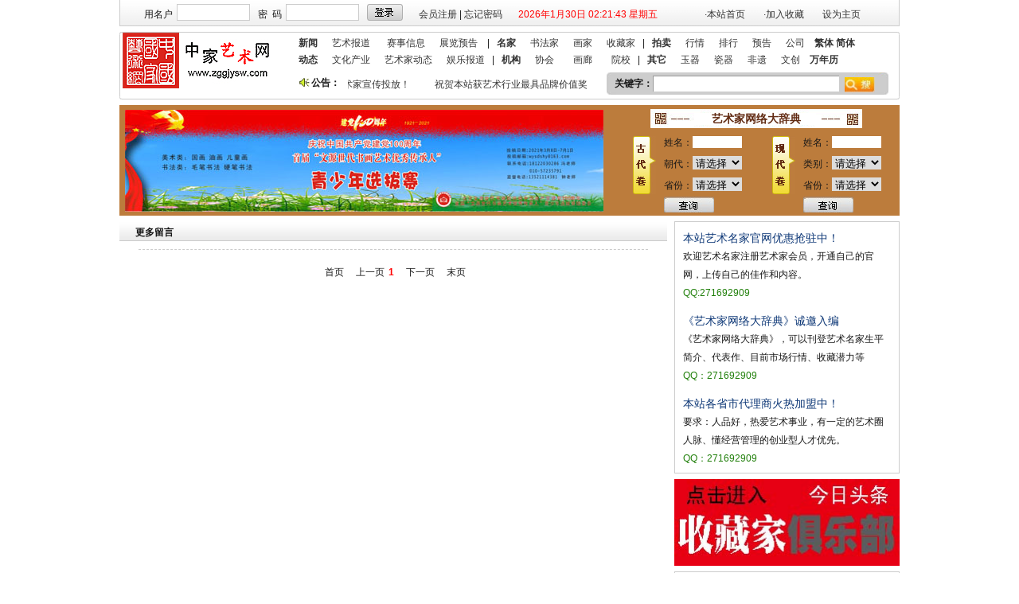

--- FILE ---
content_type: text/html; charset=utf-8
request_url: http://zggjysw.com/GengDuoLY.aspx?id=75606
body_size: 47053
content:


<!DOCTYPE html PUBLIC "-//W3C//DTD XHTML 1.0 Transitional//EN" "http://www.w3.org/TR/xhtml1/DTD/xhtml1-transitional.dtd">

<html xmlns="http://www.w3.org/1999/xhtml">
<head><title>
	更多留言--本站
</title><meta id="Meta1" name="keywords" content="本站,中国艺术门户,全国最大艺术门户,艺术网,留言" /><link href="CSS/basic.css" rel="stylesheet" type="text/css" /><link href="CSS/thirdbasic.css" rel="stylesheet" type="text/css" /><link href="CSS/thirdciqi.css" rel="stylesheet" type="text/css" /></head>
<body>
     <form method="post" action="./GengDuoLY.aspx?id=75606" id="form1">
<div class="aspNetHidden">
<input type="hidden" name="__EVENTTARGET" id="__EVENTTARGET" value="" />
<input type="hidden" name="__EVENTARGUMENT" id="__EVENTARGUMENT" value="" />
<input type="hidden" name="__VIEWSTATE" id="__VIEWSTATE" value="/[base64]/lrrblrqPkvKDmipXmlL7vvIE8L2Rpdj48L3RkPjx0ZCB3aWR0aD0nMzAwJz48ZGl2IGFsaWduPSdjZW50ZXInPjxhIGhyZWY9J2dneGlhbmd4aS5hc3B4P2lkPTEzJz7npZ3otLrmnKznq5nojrfoibrmnK/[base64]/[base64]/[base64]/mlodkGAEFHl9fQ29udHJvbHNSZXF1aXJlUG9zdEJhY2tLZXlfXxYEBQ9sb2dpbjEkYnRuTG9naW4FDWxvZ2luMSRidG5Tb3UFFFNjb3V0QXJ0aXN0MSRidG5pbWcxBRNTY291dEFydGlzdDEkQnRuaW1nC61NsBhwDvXa/vxno9lG5fYO4Zh13orOTq/AlKNGsF4=" />
</div>

<script type="text/javascript">
//<![CDATA[
var theForm = document.forms['form1'];
if (!theForm) {
    theForm = document.form1;
}
function __doPostBack(eventTarget, eventArgument) {
    if (!theForm.onsubmit || (theForm.onsubmit() != false)) {
        theForm.__EVENTTARGET.value = eventTarget;
        theForm.__EVENTARGUMENT.value = eventArgument;
        theForm.submit();
    }
}
//]]>
</script>


<div class="aspNetHidden">

	<input type="hidden" name="__VIEWSTATEGENERATOR" id="__VIEWSTATEGENERATOR" value="0613A2DF" />
	<input type="hidden" name="__EVENTVALIDATION" id="__EVENTVALIDATION" value="/wEdAG6jx3WH3l9I5XG/oh4ntzfSv0zfxvzQ+J0aUEHWdAXqYHeIpqPR8Ydx2+WZ2H/1S9QlM+6pGIq22Oi5mNu6u6eCxfhz8rmx9lo4xyTHiE9XRWkxRmbKdEktipyBnXtrEcTeQAidPE8KP3t49M0yIbc6/+YAkx6Dry/Nz5JRSZbp3fgaUHOB5FWLmMZg6L6gHytNwcnnqOz67THyYa4XZbcrlBfj2Lcts/0TRH0NDaDhTJB+Qicfo22gHXehH0lWBwzVinuzDUaHnKAhjQ3xNqBVdS321gfW6OmWcNUfS3y1fkT+fiI3U9U5F+9IUgAh+hyQpIE5zEdBVpopkJempW9EvcOeKsOG8E+5p+T2K98byNgQTL/Ex7WY7p8/d7asZXD6ynPkJEETQGjA790Di8ro5p2d2hUfEMcGkHosmLajkCup+6JJSAD6dO/SBGI8aMcPyoeFmwrn5rQDJ1M0p68okI5zCaaUbOwWkJBe9URf5LnyrgafPNZQDWLWC3VGhtoXhPLjLPL1nNqE6F52glOXI/3enotUO4XGLJmdzD8/hLhDZowIWn4coFWOYhQQxGavCB/U+Qxvo7JX5Ar7JyZB+pkYeaB4ceYakUUtHfR5aAS07CesLKWlVPb4qiQpvka/SfL3/ms2kWwhl3+F+pd+BVVcZKsz8C/Josz7ylSQPjghC00xDUoHIVwsPGJUazJ1XUK93OEGk2R3YhDyXHlbG9fmZ2e7j8hpac/jisDFGEF4HJ5Q8Arxwklynif8nr/x96b+MQC9IyrO+2kJVZDSuLwpJXExlE3LjG+0tYFtGFjHH3colRKd7eVB0bkhV0L5D15It0VG4VZccWbCaGgYjVjebrWbuYN8ZF8Y5sgNBpahzcM/AzdrSd3QNfUqiav6ULS4nT0zZmGwUBDaYHzB4VL8Z1Ivdln+Cvf3MPHyNGorI07qloqHCi5ea8K1CKt1sJnhVKYma/bxiOBD18eZ/RFoCTWjZlrxEooslAfyE7jKXeh5fjRM0XvROI0TKw/wcoAWI4AskxZc7W2asH41h4HOZEswd754ApgcIbROJHhBaf8YeSWyVkWXui07dKuHCB8v+pTMz75Jx3ndnAmsyA2OQJlhEfXsCuoiJCZEMStxHblQK5QJb+tNEzAj21UCBnM/fFUotGm0kVWPTsj1lttSNhbBH7B+julTmpDTpcjGVY6M8pS1CPnOYaChr50aXBoUur74SuKiUdcCyI6WqdVfpJj8OgjIU5VuDUsJvG4H1MDbw2Im4IBqqDAh548gTh9XLwNSq93xtRzn5mqyX10KT8QL8oG+a2I4k26EKPvHqWfIv69KEBs3YS7zkr28XVScYbZ3Bxf/rdj0QV2tii5xu2A92JONq5sOYiK7+Q+lpN7azDLT3ljuOY8/3LYB6i/cca4N1CLB83wtD5kI5YX2OLViJrw3DDiS86jGU8GvvyzksIOiDa1vEEE3Ayr4jQL19vFPfAxcH/Yp7qChtubehQiwuhXuepLGhgy+62wsPKZ14FnsIhEVp8NoCKRYlb3vdbSMuZmDJvErEVF3BXb1plUkGuCgRlqa/rGlEsdbeqG4uesDEE69fLAog//1QN0va6QoRwzaS26euzY3WnerxjZbYdPKOudAhkLC4M4q+4FDTTgJXKvne/QAm9oaC8xUtaE2pja4bra5EGLDk1jZcRdiGKugGpjPHQMRde6NBXgFiGObYdAzF/dsKC2Fqf5cYBkTAJzp6FnCBgO+zpEYAS/25O8SChR8/Sk2iCkIzW8S3ADTv3oWthIL3qrHvt3D0TS68Dwva8r1ysTpRnGRHngcuRuGlszKBsVF1mqJAat1pQfWFXeR509kFoCICy2SsXxNW1saI5TLFZQLilgI631Lnwgdmf2e5tHD5pawv/TUNS9KtWoRVFjbfQJFzkfE93Xy62belba0VPw5t6yEAXWygPDh38nDwUfCJjCNizlgV+QppZ59DbFAkXSlInCl5rTKqnrBN1aQg5BJ6dQ7Pg+Yc945WjS4Lf5sNN6ih/bPMQigmW7PS8i8KH/[base64]" />
</div>
    <!--login-->
    
 

<script language="JavaScript" type="text/javascript">
<!-- Hide
function killErrors() {
return true;
}
window.onerror = killErrors;
// -->
</script>
<script language="javascript">
            function showtime()
            {
            var today,hour,second,minute,year,month,date;
            var strDate ;
            today=new Date();
            var n_day = today.getDay();
            switch (n_day)
            {
                case 0:{
                  strDate = "星期日"
                }break;
                case 1:{
                  strDate = "星期一"
                }break;
                case 2:{
                  strDate ="星期二"
                }break;
                case 3:{
                  strDate = "星期三"
                }break;
                case 4:{
                  strDate = "星期四"
                }break;
                case 5:{
                  strDate = "星期五"
                }break;
                case 6:{
                  strDate = "星期六"
                }break;
                case 7:{
                  strDate = "星期日"
                }break;
            }
            year = today.getYear();
            if(year<1900) 
                  year = year+1900;
            month = today.getMonth()+1;
            date = today.getDate();
            hour = today.getHours() < 10 ? "0" + today.getHours() : today.getHours();
            minute =today.getMinutes() < 10 ? "0" + today.getMinutes() : today.getMinutes();
            second = today.getSeconds() < 10 ? "0" + today.getSeconds() : today.getSeconds();
            if (document.getElementById('time') != null)
            document.getElementById('time').innerHTML = year + "年" + month + "月" + date + "日" + " " + " " + hour + ":" + minute + ":" + second + " " + strDate; //显示时间
            if (document.getElementById('time1')!=null)
            document.getElementById('time1').innerHTML = year + "年" + month + "月" + date + "日" + " " +" " + hour + ":" + minute + ":" + second + " " + strDate; //显示时间
            setTimeout("showtime();", 1000); //设定函数自动执行时间为 1000 ms(1 s)
            }
            </script>
<script type="text/javascript">   
<!--   
function fAddFavorite(sTitle, sURL){    
if(document.all)   
    window.external.AddFavorite(sURL, sTitle);    
else  
    window.sidebar.addPanel(sTitle, sURL, "");   
}   
//-->   
</script> 
<script type="text/javascript">

function setHomepage()
{
if (document.all)
    {
       document.body.style.behavior='url(#default#homepage)';
       document.body.setHomePage('http://www.zggjysw.com');
    }
    else if (window.sidebar)
    {
    if(window.netscape)
    {
         try
         { 
            netscape.security.PrivilegeManager.enablePrivilege("UniversalXPConnect"); 
         } 
         catch (e) 
         { 
            alert("this action was aviod by your browser，if you want to enable，please enter about:config in your address line,and change the value of signed.applets.codebase_principal_support to true"); 
         }
    } 
    var prefs = Components.classes['@mozilla.org/preferences-service;1'].getService(Components.interfaces.nsIPrefBranch);
    prefs.setCharPref('browser.startup.homepage','http://www.zggjysw.com');
}
}
</script>

<!--login-->
<div class="login" >
<div id="login1_log" style="float:left;display:block;text-align:left;">
    <span class="user">用名户</span><input name="login1$txtLoginName" type="text" id="login1_txtLoginName" class="txt01" />
    <span class="user">密&nbsp;&nbsp;码</span><input name="login1$txtLoginPass" type="password" id="login1_txtLoginPass" class="txt01" />
    <input type="image" name="login1$btnLogin" id="login1_btnLogin" class="login_btn" src="images/art_002.gif" onclick="return check();" />
    <span class="zhuce"><a href="register.aspx">会员注册</a>&nbsp;|&nbsp;<a href="findpass.aspx">忘记密码</a></span>
    <div style=" width:480px; float:right;">
            <span id="time" style="float:left; color:Red; padding:5px 0px 0px 20px;"></span>
            <script language="javascript"> showtime();</script>
    <span class="homepage"  style="float:right;"><a href="index.aspx">&middot;本站首页</a>
     <a href="#" onClick="fAddFavorite('中国国家艺术网--艺术类权威门户','http://www.zggjysw.com')" title="将中国国家艺术网添加到您的IE收藏夹">&middot;加入收藏</a>
     <a href="#" onclick="return setHomepage();" >设为主页</a></span>
     </div>
</div>
<div id="login1_chenggong" style="display:none;">
    <span class="user"><span id="login1_lblName">Label</span> 欢迎您！</span>
    <span class="user">&nbsp;&nbsp;</span>
    <span class="zhuce"><a href="user/uzx.aspx">用户中心</a>&nbsp;|&nbsp;<a id="login1_lbLoginOut" href="javascript:__doPostBack(&#39;login1$lbLoginOut&#39;,&#39;&#39;)">安全退出</a></span>
        
    <div style=" width:480px; float:right;">
            <span id="time1" style="float:left; color:Red; padding:5px 0px 0px 20px;"></span>
            <script language="javascript"> showtime();</script>
    <span class="homepage"  style="float:right;"><a href="index.aspx">&middot;本站首页</a>
     <a href="#" onClick="fAddFavorite('中国国家艺术网--艺术类权威门户','http://www.zggjysw.com')" title="将中国国家艺术网添加到您的IE收藏夹">&middot;加入收藏</a>
     <a href="#" onclick="return setHomepage();" >设为主页</a></span>
     </div>
</div>
</div>

<!--mainNav-->
<div class="mainNav"  >
    <div class="mainNav_left">
    </div>
    <div class="mainNav_box">
        <div class="logo">
            <a href="index.aspx">
                <img src="images/logo.gif" /></a></div>
        <ul class="nav_ul">
            <li><span><a href="News.aspx"><b>新闻</b></a><a href="NartCover.aspx">艺术报道</a>&nbsp;<a href="NConCover.aspx">赛事信息</a><a
                href="NExhCover.aspx">展览预告</a>&nbsp;</span>|<span><a href="AFamArtist.aspx"><b>名家</b></a><a href="APenCover.aspx">书法家</a><a
                    href="APaiCover.aspx">画家</a><a href="AColCover.aspx">收藏家</a></span>|<span><a href="paimai.aspx"><b>拍卖</b></a><a
                        href="hangqing.aspx">行情</a><a href="paihang.aspx">排行</a><a href="yugao.aspx">预告</a><a
                            href="gongsi.aspx">公司</a></span>
                            
                             <a onclick="javascript:s2t();" id="login1_LinkButton3" href="javascript:__doPostBack(&#39;login1$LinkButton3&#39;,&#39;&#39;)"><b>繁体</b></a>
                            <a onclick="javascript:t2s();" id="login1_LinkButton2" href="javascript:__doPostBack(&#39;login1$LinkButton2&#39;,&#39;&#39;)"><b>简体</b></a>
                            
                            
                           
                            </li>
            <li><span><a href="DNews.aspx"><b>动态</b></a><a href="DNagoCover.aspx">文化产业</a><a href="DArtCover.aspx">艺术家动态</a><a href="DArtSubject.aspx">娱乐报道</a></span>|<span><a
                href="jigou.aspx"><b>机构</b></a><a href="hualang.aspx?type=协会">协会</a>&nbsp;&nbsp;<a href="hualang.aspx?type=画廊">画廊</a>&nbsp;&nbsp;<a
                    href="hualang.aspx?type=院校">院校</a></span>|<span><a href="yotherweb.aspx"><b>其它</b></a><a href="yotheryqweb.aspx">玉器</a><a href="yothercqweb.aspx">瓷器</a><a href="yothermjweb.aspx">非遗</a><a href="yothersbweb.aspx">文创</a></span>
                    <a href="http://www.hao123.com/rili" target ="_blank"><b>万年历</b></a></li>
        </ul>
        <h3>
            <b style="float:left;">公告：</b>
            <div id="login1_mar" style="width:300px; vertical-align:middle; line-height:22px; float:left; margin-left:10px;"><div id=demo style='overflow:hidden; width: 300px; color: #ffffff'><table cellSpacing=0 cellPadding=0 align=left border=0 cellspace='0'><tr><td id=demo1 vAlign=top><table width='600' height='25'  border='0' cellpadding='0' cellspacing='0'><tr><td width='300'><div align='center'><a href='ggxiangxi.aspx?id=15'>本站欢迎艺术家宣传投放！</div></td><td width='300'><div align='center'><a href='ggxiangxi.aspx?id=13'>祝贺本站获艺术行业最具品牌价值奖</div></td><td width='300'><div align='center'><a href='ggxiangxi.aspx?id=1'>祝贺本站入选 2018艺术行业百强</div></td></tr></table></td><td id=demo2 vAlign=top></td></tr></table></div></div></h3>

        <div class="search_bar">
            <span class="keyword">关键字：</span><input name="login1$txtkey" type="text" id="login1_txtkey" class="search_txt" />
               <input type="image" name="login1$btnSou" id="login1_btnSou" class="search_btn" src="images/sou.jpg" onclick="return check1();" /></div>
    </div>
</div>
<script language="JavaScript"> 
var speed3=50
document.getElementById("demo2").innerHTML=document.getElementById("demo1").innerHTML 
function Marquee(){ 
if(document.getElementById("demo2").offsetWidth-document.getElementById("demo").scrollLeft<=0)
document.getElementById("demo").scrollLeft-=document.getElementById("demo1").offsetWidth 
else{ 
     document.getElementById("demo").scrollLeft++ 
    } 
} 
var MyMar=setInterval(Marquee,speed3) 
document.getElementById("demo").onmouseover=function() {clearInterval(MyMar)}
document.getElementById("demo").onmouseout=function() {MyMar=setInterval(Marquee,speed3)}


window.onload = function (){

var s="万与丑专业丛东丝丢两严丧个丬丰临为丽举么义乌乐乔习乡书买乱争于亏云亘亚产亩亲亵亸亿仅从仑仓仪们价众优伙会伛伞伟传伤伥伦伧伪伫体余佣佥侠侣侥侦侧侨侩侪侬俣俦俨俩俪俭债倾偬偻偾偿傥傧储傩儿兑兖党兰关兴兹养兽冁内冈册写军农冢冯冲决况冻净凄凉凌减凑凛几凤凫凭凯击凼凿刍划刘则刚创删别刬刭刽刿剀剂剐剑剥剧劝办务劢动励劲劳势勋勐勚匀匦匮区医华协单卖卢卤卧卫却卺厂厅历厉压厌厍厕厢厣厦厨厩厮县参叆叇双发变叙叠叶号叹叽吁后吓吕吗吣吨听启吴呒呓呕呖呗员呙呛呜咏咔咙咛咝咤咴咸哌响哑哒哓哔哕哗哙哜哝哟唛唝唠唡唢唣唤唿啧啬啭啮啰啴啸喷喽喾嗫呵嗳嘘嘤嘱噜噼嚣嚯团园囱围囵国图圆圣圹场坂坏块坚坛坜坝坞坟坠垄垅垆垒垦垧垩垫垭垯垱垲垴埘埙埚埝埯堑堕塆墙壮声壳壶壸处备复够头夸夹夺奁奂奋奖奥妆妇妈妩妪妫姗姜娄娅娆娇娈娱娲娴婳婴婵婶媪嫒嫔嫱嬷孙学孪宁宝实宠审宪宫宽宾寝对寻导寿将尔尘尧尴尸尽层屃屉届属屡屦屿岁岂岖岗岘岙岚岛岭岳岽岿峃峄峡峣峤峥峦崂崃崄崭嵘嵚嵛嵝嵴巅巩巯币帅师帏帐帘帜带帧帮帱帻帼幂幞干并广庄庆庐庑库应庙庞废庼廪开异弃张弥弪弯弹强归当录彟彦彻径徕御忆忏忧忾怀态怂怃怄怅怆怜总怼怿恋恳恶恸恹恺恻恼恽悦悫悬悭悯惊惧惨惩惫惬惭惮惯愍愠愤愦愿慑慭憷懑懒懔戆戋戏戗战戬户扎扑扦执扩扪扫扬扰抚抛抟抠抡抢护报担拟拢拣拥拦拧拨择挂挚挛挜挝挞挟挠挡挢挣挤挥挦捞损捡换捣据捻掳掴掷掸掺掼揸揽揿搀搁搂搅携摄摅摆摇摈摊撄撑撵撷撸撺擞攒敌敛数斋斓斗斩断无旧时旷旸昙昼昽显晋晒晓晔晕晖暂暧札术朴机杀杂权条来杨杩杰极构枞枢枣枥枧枨枪枫枭柜柠柽栀栅标栈栉栊栋栌栎栏树栖样栾桊桠桡桢档桤桥桦桧桨桩梦梼梾检棂椁椟椠椤椭楼榄榇榈榉槚槛槟槠横樯樱橥橱橹橼檐檩欢欤欧歼殁殇残殒殓殚殡殴毁毂毕毙毡毵氇气氢氩氲汇汉污汤汹沓沟没沣沤沥沦沧沨沩沪沵泞泪泶泷泸泺泻泼泽泾洁洒洼浃浅浆浇浈浉浊测浍济浏浐浑浒浓浔浕涂涌涛涝涞涟涠涡涢涣涤润涧涨涩淀渊渌渍渎渐渑渔渖渗温游湾湿溃溅溆溇滗滚滞滟滠满滢滤滥滦滨滩滪漤潆潇潋潍潜潴澜濑濒灏灭灯灵灾灿炀炉炖炜炝点炼炽烁烂烃烛烟烦烧烨烩烫烬热焕焖焘煅煳熘爱爷牍牦牵牺犊犟状犷犸犹狈狍狝狞独狭狮狯狰狱狲猃猎猕猡猪猫猬献獭玑玙玚玛玮环现玱玺珉珏珐珑珰珲琎琏琐琼瑶瑷璇璎瓒瓮瓯电画畅畲畴疖疗疟疠疡疬疮疯疱疴痈痉痒痖痨痪痫痴瘅瘆瘗瘘瘪瘫瘾瘿癞癣癫癯皑皱皲盏盐监盖盗盘眍眦眬着睁睐睑瞒瞩矫矶矾矿砀码砖砗砚砜砺砻砾础硁硅硕硖硗硙硚确硷碍碛碜碱碹磙礼祎祢祯祷祸禀禄禅离秃秆种积称秽秾稆税稣稳穑穷窃窍窑窜窝窥窦窭竖竞笃笋笔笕笺笼笾筑筚筛筜筝筹签简箓箦箧箨箩箪箫篑篓篮篱簖籁籴类籼粜粝粤粪粮糁糇紧絷纟纠纡红纣纤纥约级纨纩纪纫纬纭纮纯纰纱纲纳纴纵纶纷纸纹纺纻纼纽纾线绀绁绂练组绅细织终绉绊绋绌绍绎经绐绑绒结绔绕绖绗绘给绚绛络绝绞统绠绡绢绣绤绥绦继绨绩绪绫绬续绮绯绰绱绲绳维绵绶绷绸绹绺绻综绽绾绿缀缁缂缃缄缅缆缇缈缉缊缋缌缍缎缏缐缑缒缓缔缕编缗缘缙缚缛缜缝缞缟缠缡缢缣缤缥缦缧缨缩缪缫缬缭缮缯缰缱缲缳缴缵罂网罗罚罢罴羁羟羡翘翙翚耢耧耸耻聂聋职聍联聩聪肃肠肤肷肾肿胀胁胆胜胧胨胪胫胶脉脍脏脐脑脓脔脚脱脶脸腊腌腘腭腻腼腽腾膑臜舆舣舰舱舻艰艳艹艺节芈芗芜芦苁苇苈苋苌苍苎苏苘苹茎茏茑茔茕茧荆荐荙荚荛荜荞荟荠荡荣荤荥荦荧荨荩荪荫荬荭荮药莅莜莱莲莳莴莶获莸莹莺莼萚萝萤营萦萧萨葱蒇蒉蒋蒌蓝蓟蓠蓣蓥蓦蔷蔹蔺蔼蕲蕴薮藁藓虏虑虚虫虬虮虽虾虿蚀蚁蚂蚕蚝蚬蛊蛎蛏蛮蛰蛱蛲蛳蛴蜕蜗蜡蝇蝈蝉蝎蝼蝾螀螨蟏衅衔补衬衮袄袅袆袜袭袯装裆裈裢裣裤裥褛褴襁襕见观觃规觅视觇览觉觊觋觌觍觎觏觐觑觞触觯詟誉誊讠计订讣认讥讦讧讨让讪讫训议讯记讱讲讳讴讵讶讷许讹论讻讼讽设访诀证诂诃评诅识诇诈诉诊诋诌词诎诏诐译诒诓诔试诖诗诘诙诚诛诜话诞诟诠诡询诣诤该详诧诨诩诪诫诬语诮误诰诱诲诳说诵诶请诸诹诺读诼诽课诿谀谁谂调谄谅谆谇谈谊谋谌谍谎谏谐谑谒谓谔谕谖谗谘谙谚谛谜谝谞谟谠谡谢谣谤谥谦谧谨谩谪谫谬谭谮谯谰谱谲谳谴谵谶谷豮贝贞负贠贡财责贤败账货质贩贪贫贬购贮贯贰贱贲贳贴贵贶贷贸费贺贻贼贽贾贿赀赁赂赃资赅赆赇赈赉赊赋赌赍赎赏赐赑赒赓赔赕赖赗赘赙赚赛赜赝赞赟赠赡赢赣赪赵赶趋趱趸跃跄跖跞践跶跷跸跹跻踊踌踪踬踯蹑蹒蹰蹿躏躜躯车轧轨轩轪轫转轭轮软轰轱轲轳轴轵轶轷轸轹轺轻轼载轾轿辀辁辂较辄辅辆辇辈辉辊辋辌辍辎辏辐辑辒输辔辕辖辗辘辙辚辞辩辫边辽达迁过迈运还这进远违连迟迩迳迹适选逊递逦逻遗遥邓邝邬邮邹邺邻郁郄郏郐郑郓郦郧郸酝酦酱酽酾酿释里鉅鉴銮錾钆钇针钉钊钋钌钍钎钏钐钑钒钓钔钕钖钗钘钙钚钛钝钞钟钠钡钢钣钤钥钦钧钨钩钪钫钬钭钮钯钰钱钲钳钴钵钶钷钸钹钺钻钼钽钾钿铀铁铂铃铄铅铆铈铉铊铋铍铎铏铐铑铒铕铗铘铙铚铛铜铝铞铟铠铡铢铣铤铥铦铧铨铪铫铬铭铮铯铰铱铲铳铴铵银铷铸铹铺铻铼铽链铿销锁锂锃锄锅锆锇锈锉锊锋锌锍锎锏锐锑锒锓锔锕锖锗错锚锜锞锟锠锡锢锣锤锥锦锨锩锫锬锭键锯锰锱锲锳锴锵锶锷锸锹锺锻锼锽锾锿镀镁镂镃镆镇镈镉镊镌镍镎镏镐镑镒镕镖镗镙镚镛镜镝镞镟镠镡镢镣镤镥镦镧镨镩镪镫镬镭镮镯镰镱镲镳镴镶长门闩闪闫闬闭问闯闰闱闲闳间闵闶闷闸闹闺闻闼闽闾闿阀阁阂阃阄阅阆阇阈阉阊阋阌阍阎阏阐阑阒阓阔阕阖阗阘阙阚阛队阳阴阵阶际陆陇陈陉陕陧陨险随隐隶隽难雏雠雳雾霁霉霭靓静靥鞑鞒鞯鞴韦韧韨韩韪韫韬韵页顶顷顸项顺须顼顽顾顿颀颁颂颃预颅领颇颈颉颊颋颌颍颎颏颐频颒颓颔颕颖颗题颙颚颛颜额颞颟颠颡颢颣颤颥颦颧风飏飐飑飒飓飔飕飖飗飘飙飚飞飨餍饤饥饦饧饨饩饪饫饬饭饮饯饰饱饲饳饴饵饶饷饸饹饺饻饼饽饾饿馀馁馂馃馄馅馆馇馈馉馊馋馌馍馎馏馐馑馒馓馔馕马驭驮驯驰驱驲驳驴驵驶驷驸驹驺驻驼驽驾驿骀骁骂骃骄骅骆骇骈骉骊骋验骍骎骏骐骑骒骓骔骕骖骗骘骙骚骛骜骝骞骟骠骡骢骣骤骥骦骧髅髋髌鬓魇魉鱼鱽鱾鱿鲀鲁鲂鲄鲅鲆鲇鲈鲉鲊鲋鲌鲍鲎鲏鲐鲑鲒鲓鲔鲕鲖鲗鲘鲙鲚鲛鲜鲝鲞鲟鲠鲡鲢鲣鲤鲥鲦鲧鲨鲩鲪鲫鲬鲭鲮鲯鲰鲱鲲鲳鲴鲵鲶鲷鲸鲹鲺鲻鲼鲽鲾鲿鳀鳁鳂鳃鳄鳅鳆鳇鳈鳉鳊鳋鳌鳍鳎鳏鳐鳑鳒鳓鳔鳕鳖鳗鳘鳙鳛鳜鳝鳞鳟鳠鳡鳢鳣鸟鸠鸡鸢鸣鸤鸥鸦鸧鸨鸩鸪鸫鸬鸭鸮鸯鸰鸱鸲鸳鸴鸵鸶鸷鸸鸹鸺鸻鸼鸽鸾鸿鹀鹁鹂鹃鹄鹅鹆鹇鹈鹉鹊鹋鹌鹍鹎鹏鹐鹑鹒鹓鹔鹕鹖鹗鹘鹚鹛鹜鹝鹞鹟鹠鹡鹢鹣鹤鹥鹦鹧鹨鹩鹪鹫鹬鹭鹯鹰鹱鹲鹳鹴鹾麦麸黄黉黡黩黪黾鼋鼌鼍鼗鼹齄齐齑齿龀龁龂龃龄龅龆龇龈龉龊龋龌龙龚龛龟志制咨只里系范松没尝尝闹面准钟别闲干尽脏拼";
var t="萬與醜專業叢東絲丟兩嚴喪個爿豐臨為麗舉麼義烏樂喬習鄉書買亂爭於虧雲亙亞產畝親褻嚲億僅從侖倉儀們價眾優夥會傴傘偉傳傷倀倫傖偽佇體餘傭僉俠侶僥偵側僑儈儕儂俁儔儼倆儷儉債傾傯僂僨償儻儐儲儺兒兌兗黨蘭關興茲養獸囅內岡冊寫軍農塚馮衝決況凍淨淒涼淩減湊凜幾鳳鳧憑凱擊氹鑿芻劃劉則剛創刪別剗剄劊劌剴劑剮劍剝劇勸辦務勱動勵勁勞勢勳猛勩勻匭匱區醫華協單賣盧鹵臥衛卻巹廠廳曆厲壓厭厙廁廂厴廈廚廄廝縣參靉靆雙發變敘疊葉號歎嘰籲後嚇呂嗎唚噸聽啟吳嘸囈嘔嚦唄員咼嗆嗚詠哢嚨嚀噝吒噅鹹呱響啞噠嘵嗶噦嘩噲嚌噥喲嘜嗊嘮啢嗩唕喚呼嘖嗇囀齧囉嘽嘯噴嘍嚳囁嗬噯噓嚶囑嚕劈囂謔團園囪圍圇國圖圓聖壙場阪壞塊堅壇壢壩塢墳墜壟壟壚壘墾坰堊墊埡墶壋塏堖塒塤堝墊垵塹墮壪牆壯聲殼壺壼處備複夠頭誇夾奪奩奐奮獎奧妝婦媽嫵嫗媯姍薑婁婭嬈嬌孌娛媧嫻嫿嬰嬋嬸媼嬡嬪嬙嬤孫學孿寧寶實寵審憲宮寬賓寢對尋導壽將爾塵堯尷屍盡層屭屜屆屬屢屨嶼歲豈嶇崗峴嶴嵐島嶺嶽崠巋嶨嶧峽嶢嶠崢巒嶗崍嶮嶄嶸嶔崳嶁脊巔鞏巰幣帥師幃帳簾幟帶幀幫幬幘幗冪襆幹並廣莊慶廬廡庫應廟龐廢廎廩開異棄張彌弳彎彈強歸當錄彠彥徹徑徠禦憶懺憂愾懷態慫憮慪悵愴憐總懟懌戀懇惡慟懨愷惻惱惲悅愨懸慳憫驚懼慘懲憊愜慚憚慣湣慍憤憒願懾憖怵懣懶懍戇戔戲戧戰戩戶紮撲扡執擴捫掃揚擾撫拋摶摳掄搶護報擔擬攏揀擁攔擰撥擇掛摯攣掗撾撻挾撓擋撟掙擠揮撏撈損撿換搗據撚擄摑擲撣摻摜摣攬撳攙擱摟攪攜攝攄擺搖擯攤攖撐攆擷擼攛擻攢敵斂數齋斕鬥斬斷無舊時曠暘曇晝曨顯晉曬曉曄暈暉暫曖劄術樸機殺雜權條來楊榪傑極構樅樞棗櫪梘棖槍楓梟櫃檸檉梔柵標棧櫛櫳棟櫨櫟欄樹棲樣欒棬椏橈楨檔榿橋樺檜槳樁夢檮棶檢欞槨櫝槧欏橢樓欖櫬櫚櫸檟檻檳櫧橫檣櫻櫫櫥櫓櫞簷檁歡歟歐殲歿殤殘殞殮殫殯毆毀轂畢斃氈毿氌氣氫氬氳彙漢汙湯洶遝溝沒灃漚瀝淪滄渢溈滬濔濘淚澩瀧瀘濼瀉潑澤涇潔灑窪浹淺漿澆湞溮濁測澮濟瀏滻渾滸濃潯濜塗湧濤澇淶漣潿渦溳渙滌潤澗漲澀澱淵淥漬瀆漸澠漁瀋滲溫遊灣濕潰濺漵漊潷滾滯灩灄滿瀅濾濫灤濱灘澦濫瀠瀟瀲濰潛瀦瀾瀨瀕灝滅燈靈災燦煬爐燉煒熗點煉熾爍爛烴燭煙煩燒燁燴燙燼熱煥燜燾煆糊溜愛爺牘犛牽犧犢強狀獷獁猶狽麅獮獰獨狹獅獪猙獄猻獫獵獼玀豬貓蝟獻獺璣璵瑒瑪瑋環現瑲璽瑉玨琺瓏璫琿璡璉瑣瓊瑤璦璿瓔瓚甕甌電畫暢佘疇癤療瘧癘瘍鬁瘡瘋皰屙癰痙癢瘂癆瘓癇癡癉瘮瘞瘺癟癱癮癭癩癬癲臒皚皺皸盞鹽監蓋盜盤瞘眥矓著睜睞瞼瞞矚矯磯礬礦碭碼磚硨硯碸礪礱礫礎硜矽碩硤磽磑礄確鹼礙磧磣堿镟滾禮禕禰禎禱禍稟祿禪離禿稈種積稱穢穠穭稅穌穩穡窮竊竅窯竄窩窺竇窶豎競篤筍筆筧箋籠籩築篳篩簹箏籌簽簡籙簀篋籜籮簞簫簣簍籃籬籪籟糴類秈糶糲粵糞糧糝餱緊縶糸糾紆紅紂纖紇約級紈纊紀紉緯紜紘純紕紗綱納紝縱綸紛紙紋紡紵紖紐紓線紺絏紱練組紳細織終縐絆紼絀紹繹經紿綁絨結絝繞絰絎繪給絢絳絡絕絞統綆綃絹繡綌綏絛繼綈績緒綾緓續綺緋綽緔緄繩維綿綬繃綢綯綹綣綜綻綰綠綴緇緙緗緘緬纜緹緲緝縕繢緦綞緞緶線緱縋緩締縷編緡緣縉縛縟縝縫縗縞纏縭縊縑繽縹縵縲纓縮繆繅纈繚繕繒韁繾繰繯繳纘罌網羅罰罷羆羈羥羨翹翽翬耮耬聳恥聶聾職聹聯聵聰肅腸膚膁腎腫脹脅膽勝朧腖臚脛膠脈膾髒臍腦膿臠腳脫腡臉臘醃膕齶膩靦膃騰臏臢輿艤艦艙艫艱豔艸藝節羋薌蕪蘆蓯葦藶莧萇蒼苧蘇檾蘋莖蘢蔦塋煢繭荊薦薘莢蕘蓽蕎薈薺蕩榮葷滎犖熒蕁藎蓀蔭蕒葒葤藥蒞蓧萊蓮蒔萵薟獲蕕瑩鶯蓴蘀蘿螢營縈蕭薩蔥蕆蕢蔣蔞藍薊蘺蕷鎣驀薔蘞藺藹蘄蘊藪槁蘚虜慮虛蟲虯蟣雖蝦蠆蝕蟻螞蠶蠔蜆蠱蠣蟶蠻蟄蛺蟯螄蠐蛻蝸蠟蠅蟈蟬蠍螻蠑螿蟎蠨釁銜補襯袞襖嫋褘襪襲襏裝襠褌褳襝褲襇褸襤繈襴見觀覎規覓視覘覽覺覬覡覿覥覦覯覲覷觴觸觶讋譽謄訁計訂訃認譏訐訌討讓訕訖訓議訊記訒講諱謳詎訝訥許訛論訩訟諷設訪訣證詁訶評詛識詗詐訴診詆謅詞詘詔詖譯詒誆誄試詿詩詰詼誠誅詵話誕詬詮詭詢詣諍該詳詫諢詡譸誡誣語誚誤誥誘誨誑說誦誒請諸諏諾讀諑誹課諉諛誰諗調諂諒諄誶談誼謀諶諜謊諫諧謔謁謂諤諭諼讒諮諳諺諦謎諞諝謨讜謖謝謠謗諡謙謐謹謾謫譾謬譚譖譙讕譜譎讞譴譫讖穀豶貝貞負貟貢財責賢敗賬貨質販貪貧貶購貯貫貳賤賁貰貼貴貺貸貿費賀貽賊贄賈賄貲賃賂贓資賅贐賕賑賚賒賦賭齎贖賞賜贔賙賡賠賧賴賵贅賻賺賽賾贗讚贇贈贍贏贛赬趙趕趨趲躉躍蹌蹠躒踐躂蹺蹕躚躋踴躊蹤躓躑躡蹣躕躥躪躦軀車軋軌軒軑軔轉軛輪軟轟軲軻轤軸軹軼軤軫轢軺輕軾載輊轎輈輇輅較輒輔輛輦輩輝輥輞輬輟輜輳輻輯轀輸轡轅轄輾轆轍轔辭辯辮邊遼達遷過邁運還這進遠違連遲邇逕跡適選遜遞邐邏遺遙鄧鄺鄔郵鄒鄴鄰鬱郤郟鄶鄭鄆酈鄖鄲醞醱醬釅釃釀釋裏钜鑒鑾鏨釓釔針釘釗釙釕釷釺釧釤鈒釩釣鍆釹鍚釵鈃鈣鈈鈦鈍鈔鍾鈉鋇鋼鈑鈐鑰欽鈞鎢鉤鈧鈁鈥鈄鈕鈀鈺錢鉦鉗鈷缽鈳鉕鈽鈸鉞鑽鉬鉭鉀鈿鈾鐵鉑鈴鑠鉛鉚鈰鉉鉈鉍鈹鐸鉶銬銠鉺銪鋏鋣鐃銍鐺銅鋁銱銦鎧鍘銖銑鋌銩銛鏵銓鉿銚鉻銘錚銫鉸銥鏟銃鐋銨銀銣鑄鐒鋪鋙錸鋱鏈鏗銷鎖鋰鋥鋤鍋鋯鋨鏽銼鋝鋒鋅鋶鐦鐧銳銻鋃鋟鋦錒錆鍺錯錨錡錁錕錩錫錮鑼錘錐錦鍁錈錇錟錠鍵鋸錳錙鍥鍈鍇鏘鍶鍔鍤鍬鍾鍛鎪鍠鍰鎄鍍鎂鏤鎡鏌鎮鎛鎘鑷鐫鎳鎿鎦鎬鎊鎰鎔鏢鏜鏍鏰鏞鏡鏑鏃鏇鏐鐔钁鐐鏷鑥鐓鑭鐠鑹鏹鐙鑊鐳鐶鐲鐮鐿鑔鑣鑞鑲長門閂閃閆閈閉問闖閏闈閑閎間閔閌悶閘鬧閨聞闥閩閭闓閥閣閡閫鬮閱閬闍閾閹閶鬩閿閽閻閼闡闌闃闠闊闋闔闐闒闕闞闤隊陽陰陣階際陸隴陳陘陝隉隕險隨隱隸雋難雛讎靂霧霽黴靄靚靜靨韃鞽韉韝韋韌韍韓韙韞韜韻頁頂頃頇項順須頊頑顧頓頎頒頌頏預顱領頗頸頡頰頲頜潁熲頦頤頻頮頹頷頴穎顆題顒顎顓顏額顳顢顛顙顥纇顫顬顰顴風颺颭颮颯颶颸颼颻飀飄飆飆飛饗饜飣饑飥餳飩餼飪飫飭飯飲餞飾飽飼飿飴餌饒餉餄餎餃餏餅餑餖餓餘餒餕餜餛餡館餷饋餶餿饞饁饃餺餾饈饉饅饊饌饢馬馭馱馴馳驅馹駁驢駔駛駟駙駒騶駐駝駑駕驛駘驍罵駰驕驊駱駭駢驫驪騁驗騂駸駿騏騎騍騅騌驌驂騙騭騤騷騖驁騮騫騸驃騾驄驏驟驥驦驤髏髖髕鬢魘魎魚魛魢魷魨魯魴魺鮁鮃鯰鱸鮋鮓鮒鮊鮑鱟鮍鮐鮭鮚鮳鮪鮞鮦鰂鮜鱠鱭鮫鮮鮺鯗鱘鯁鱺鰱鰹鯉鰣鰷鯀鯊鯇鮶鯽鯒鯖鯪鯕鯫鯡鯤鯧鯝鯢鯰鯛鯨鯵鯴鯔鱝鰈鰏鱨鯷鰮鰃鰓鱷鰍鰒鰉鰁鱂鯿鰠鼇鰭鰨鰥鰩鰟鰜鰳鰾鱈鱉鰻鰵鱅鰼鱖鱔鱗鱒鱯鱤鱧鱣鳥鳩雞鳶鳴鳲鷗鴉鶬鴇鴆鴣鶇鸕鴨鴞鴦鴒鴟鴝鴛鴬鴕鷥鷙鴯鴰鵂鴴鵃鴿鸞鴻鵐鵓鸝鵑鵠鵝鵒鷳鵜鵡鵲鶓鵪鶤鵯鵬鵮鶉鶊鵷鷫鶘鶡鶚鶻鶿鶥鶩鷊鷂鶲鶹鶺鷁鶼鶴鷖鸚鷓鷚鷯鷦鷲鷸鷺鸇鷹鸌鸏鸛鸘鹺麥麩黃黌黶黷黲黽黿鼂鼉鞀鼴齇齊齏齒齔齕齗齟齡齙齠齜齦齬齪齲齷龍龔龕龜誌製谘隻裡係範鬆冇嚐嘗鬨麵準鐘彆閒乾儘臟拚";

String.prototype.s2t = function(){
var k='';
for(var i=0;i<this.length;i++) k+=(s.indexOf(this.charAt(i))==-1)?this.charAt(i):t.charAt(s.indexOf(this.charAt(i)))
return k;
}

String.prototype.t2s = function (){
var k='';
for(var i=0;i<this.length;i++) k+=(t.indexOf(this.charAt(i))==-1)?this.charAt(i):s.charAt(t.indexOf(this.charAt(i)))
return k;
}
}
</script>

<script type="text/JavaScript" language="JavaScript" charset="gb2312">        
function s2t(){
  document.body.innerHTML=document.body.innerHTML.s2t();
}
function t2s(){
  document.body.innerHTML=document.body.innerHTML.t2s();
}

</script>

<script type="text/javascript" language="javascript">
     function check()
        {
            var name=document.getElementById("login1_txtLoginName").value;
            var pass=document.getElementById("login1_txtLoginPass").value;
            if(name=="")
            {
                alert("请输入用户名！");
                return false;
            }
             if(pass=="")
            {
                alert("请输入密码！");
                return false;
            }
        }
</script>
<script type="text/javascript" language="javascript">
        function check1()
        {
            var name=document.getElementById("login1_txtkey").value;
            if(name=="")
            {
                alert("请输入您要搜索的关键字！");
                return false;
            }
        }
</script>
<script type="text/jscript">

</script>
<script type="text/javascript" language="javascript">
    function window.onbeforeunload()
    { 
        // 是否通过关闭按钮或者用Alt+F4退出 
        // 如果为刷新触发onbeforeunload事件，下面if语句不执行 
        if (event.clientX>document.body.clientWidth && event.clientY<0||event.altKey){
            
            window.open('clear.aspx','', 'height=0,width=0,top=10000,left=10000');
        } 
    }
</script>
    
 
  
    
  
    
    



<div class="area1" >
    <div id="ScoutArtist1_area1_ad" class="area1_ad" style="float:left;"><a href='http://www.zggjysw.com/ConDetail.aspx?id=91034'><img src='upload/advertise/20210326202158.jpg' /></a></div>
    <div class="dictionary">
    	<h2>艺术家网络大辞典</h2>
        <div class="period">古代卷</div>
         <ul class="seclect_ul">
        	<li>姓名：<input name="ScoutArtist1$txtName" type="text" id="ScoutArtist1_txtName" class="name_txt" /></li>
            <li>朝代：<select name="ScoutArtist1$ddlChao" id="ScoutArtist1_ddlChao" class="name_txt">
	<option value="">请选择</option>
	<option value="1">秦朝</option>
	<option value="2">两汉</option>
	<option value="3">三国</option>
	<option value="4">两晋</option>
	<option value="5">南北朝</option>
	<option value="6">隋朝</option>
	<option value="7">唐朝</option>
	<option value="8">五代十国</option>
	<option value="9">宋朝</option>
	<option value="10">元朝</option>
	<option value="11">明朝</option>
	<option value="12">清朝</option>
	<option value="13">近代</option>

</select>
            </li>
            <li>省份：<select name="ScoutArtist1$ddlSheng" id="ScoutArtist1_ddlSheng" class="name_txt">
	<option value="">请选择</option>
	<option value="1">北京</option>
	<option value="2">天津</option>
	<option value="3">安徽</option>
	<option value="4">上海</option>
	<option value="5">福建</option>
	<option value="6">重庆</option>
	<option value="7">江西</option>
	<option value="8">云南</option>
	<option value="9">河南</option>
	<option value="10">山东</option>
	<option value="11">辽宁</option>
	<option value="12">甘肃</option>
	<option value="13">青海</option>
	<option value="14">山西</option>
	<option value="15">浙江</option>
	<option value="16">河北</option>
	<option value="17">吉林</option>
	<option value="18">黑龙江</option>
	<option value="19">江苏</option>
	<option value="20">湖北</option>
	<option value="21">湖南</option>
	<option value="22">广东</option>
	<option value="23">海南</option>
	<option value="24">四川</option>
	<option value="25">贵州</option>
	<option value="26">陕西</option>
	<option value="27">广西</option>
	<option value="28">内蒙古</option>
	<option value="29">西藏</option>
	<option value="30">宁夏</option>
	<option value="31">新疆</option>
	<option value="32">香港</option>
	<option value="33">澳门</option>
	<option value="34">台湾</option>

</select>
            </li>
            <li>
                <input type="image" name="ScoutArtist1$btnimg1" id="ScoutArtist1_btnimg1" src="images/Btnimg.jpg" onclick="return checkTime1();" /></li>
        </ul>
        <div class="period2">现代卷</div>
        <ul class="seclect_ul">
        	<li>姓名：<input name="ScoutArtist1$txtname1" type="text" id="ScoutArtist1_txtname1" class="name_txt" />
            </li>
            <li>类别：<select name="ScoutArtist1$ddlType" id="ScoutArtist1_ddlType" class="name_txt">
	<option value="">请选择</option>
	<option value="1">国画</option>
	<option value="2">书法</option>
	<option value="3">书画</option>
	<option value="4">油画</option>
	<option value="5">设计</option>
	<option value="6">版画</option>
	<option value="7">雕塑</option>
	<option value="8">木刻</option>
	<option value="9">水粉水彩</option>
	<option value="10">工艺美术</option>
	<option value="11">民间艺术</option>
	<option value="12">摄影</option>

</select>
            </li>
            <li>省份：<select name="ScoutArtist1$ddlSheng1" id="ScoutArtist1_ddlSheng1" class="name_txt">
	<option value="">请选择</option>
	<option value="1">北京</option>
	<option value="2">天津</option>
	<option value="3">安徽</option>
	<option value="4">上海</option>
	<option value="5">福建</option>
	<option value="6">重庆</option>
	<option value="7">江西</option>
	<option value="8">云南</option>
	<option value="9">河南</option>
	<option value="10">山东</option>
	<option value="11">辽宁</option>
	<option value="12">甘肃</option>
	<option value="13">青海</option>
	<option value="14">山西</option>
	<option value="15">浙江</option>
	<option value="16">河北</option>
	<option value="17">吉林</option>
	<option value="18">黑龙江</option>
	<option value="19">江苏</option>
	<option value="20">湖北</option>
	<option value="21">湖南</option>
	<option value="22">广东</option>
	<option value="23">海南</option>
	<option value="24">四川</option>
	<option value="25">贵州</option>
	<option value="26">陕西</option>
	<option value="27">广西</option>
	<option value="28">内蒙古</option>
	<option value="29">西藏</option>
	<option value="30">宁夏</option>
	<option value="31">新疆</option>
	<option value="32">香港</option>
	<option value="33">澳门</option>
	<option value="34">台湾</option>

</select>
            </li>
            <li>
                <input type="image" name="ScoutArtist1$Btnimg" id="ScoutArtist1_Btnimg" src="images/Btnimg.jpg" onclick="return checkTime();" /></li>
        </ul>
    </div>
</div>
<script type="text/javascript" language="ecmascript">
           function checkTime()
           {
                var name=document.getElementById("ScoutArtist1_txtname1").value;
                var type=document.getElementById("ScoutArtist1_ddlType").value;
                var shengfen = document.getElementById("ScoutArtist1_ddlSheng1").value;
                if(name=="")
                {
                    alert("请输入您要查询的名字！");
                    return false;
                }
                if(type=="")
                {
                    alert("请输入您要查询的类型！");
                    return false;
                }
                if(shengfen== "")
                {
                   alert("请输入您要查询的省份！")
                   return false;
                }
           }
            function checkTime1()
           {
                var name=document.getElementById("ScoutArtist1_txtName").value;
                var type=document.getElementById("ScoutArtist1_ddlChao").value;
                var shengfen = document.getElementById("ScoutArtist1_ddlSheng").value;
                
                if(name=="" && type=="" && shengfen =="")
                {
                     alert("请输入您的查询信息！");
                     return false;
                }
           }
        </script>

<!--third-->
<div class="third">
	<!--third_left-->
	<div class="third_left">
	<div class="per_title"><span>更多留言</span></div>
        
        <div class="page">
                 
<!-- AspNetPager V7.2 for VS2005 & VS2008  Copyright:2003-2008 Webdiyer (www.webdiyer.com) -->
<div id="AspNetPager1">
<a disabled="disabled" style="margin-right:5px;">首页</a><a disabled="disabled" style="margin-right:5px;">上一页</a><span style="margin-right:5px;font-weight:Bold;color:red;">1</span><a disabled="disabled" style="margin-right:5px;">下一页</a><a disabled="disabled" style="margin-right:5px;">末页</a>
</div>
<!-- AspNetPager V7.2 for VS2005 & VS2008 End -->


            </div>
        <!--third_left3-->

    </div>
    <!--third_right-->
    <div class="third_right">
    	<div class="third_right1">
        	
            <div class="ggad">
            	<h4><a href='http://www.zggjysw.com' class="bluec">本站艺术名家官网优惠抢驻中！</a></h4>
                <p>欢迎艺术名家注册艺术家会员，开通自己的官网，上传自己的佳作和内容。<br />
<span class="greenc">QQ:271692909</span></p>
            </div>
            
            <div class="ggad">
            	<h4><a href='http://www.zggjysw.com' class="bluec">《艺术家网络大辞典》诚邀入编</a></h4>
                <p>《艺术家网络大辞典》，可以刊登艺术名家生平简介、代表作、目前市场行情、收藏潜力等<br />
<span class="greenc">QQ：271692909</span></p>
            </div>
            
            <div class="ggad">
            	<h4><a href='http://www.zggjysw.com' class="bluec">本站各省市代理商火热加盟中！</a></h4>
                <p>要求：人品好，热爱艺术事业，有一定的艺术圈人脉、懂经营管理的创业型人才优先。<br />
<span class="greenc">QQ：271692909</span></p>
            </div>
            
        </div>
        <div id="third_right2" class="third_right2"><a href='http://www.zggjysw.com/ConDetail.aspx?id=88459'><img src='upload/advertise/20200419113418.jpg' /></a></div>
        <div class="third_right3" style="height:540px;">
        	<div class="per_title"><span>推荐艺术家</span><div class="more"><a href="TuiJianYsj.aspx">更多>></a></div></div>
            <!--artist-->
             
                <div class="artist">
                     <a href="ConDetail.aspx?id=94245">
                         <img id="rpTuiYsj_Image2_0" src="upload/MingJia/20220401101838.jpg" /></a>
                <p>朱浩云</p>
            </div>
                
                <div class="artist">
                     <a href="ConDetail.aspx?id=94156">
                         <img id="rpTuiYsj_Image2_1" src="upload/MingJia/20220318173641.jpg" /></a>
                <p>苏金成</p>
            </div>
                
                <div class="artist">
                     <a href="ConDetail.aspx?id=94155">
                         <img id="rpTuiYsj_Image2_2" src="upload/MingJia/20220318173713.png" /></a>
                <p>敖日力格</p>
            </div>
                
                <div class="artist">
                     <a href="ConDetail.aspx?id=93114">
                         <img id="rpTuiYsj_Image2_3" src="upload/MingJia/20220318173748.jpg" /></a>
                <p>魏谦</p>
            </div>
                
                <div class="artist">
                     <a href="ConDetail.aspx?id=90837">
                         <img id="rpTuiYsj_Image2_4" src="upload/MingJia/20210212195559.jpg" /></a>
                <p>吴厚信</p>
            </div>
                
                <div class="artist">
                     <a href="ConDetail.aspx?id=84527">
                         <img id="rpTuiYsj_Image2_5" src="upload/MingJia/20190426222404.jpg" /></a>
                <p>夏洪林</p>
            </div>
                
                <div class="artist">
                     <a href="ConDetail.aspx?id=81723">
                         <img id="rpTuiYsj_Image2_6" src="upload/MingJia/20190426220152.jpg" /></a>
                <p>宋建文</p>
            </div>
                
                <div class="artist">
                     <a href="ConDetail.aspx?id=60262">
                         <img id="rpTuiYsj_Image2_7" src="upload/MingJia/20161214112105.jpg" /></a>
                <p>钟文</p>
            </div>
                

        </div>
    </div>
</div>
<!--bottomNav-->
<!--bottomNav-->
<div class="bottomNav">
    <a href="conntectaboutus.aspx">关于我们</a>| <a href="conntectus.aspx">联系我们</a>| <a href="guanggao.aspx">
        广告服务</a>| <a href="zhaopin.aspx">招聘服务</a>| <a href="tougao.aspx">投稿须知</a>| <a href="lianjie.aspx">
            友情链接</a>| <a href="banquan.aspx">版权声明</a>| <a href="wzdiaocha.aspx">网站调查</a>|
    <a href="worker.aspx">证书信息查询</a>
</div>
<!--copyright-->
<div class="copyright">
    <ul style="list-style-type: none;">
        <li style="text-align: center">版权所有：艺术网 2009 Copyright www.zggjysw.com All right
            reserved 艺术网&nbsp;&nbsp;<script src="http://s9.cnzz.com/stat.php?id=3819023&web_id=3819023&show=pic" language="JavaScript"></script><br />
        </li>
        <li style="text-align: center"><span>全国免费服务电话：010-57235791 &nbsp; &nbsp;<a href="http://beian.miit.gov.cn" target="_blank">京ICP备16006906号-3</a> &nbsp; &nbsp; 总编热线/微信：13521114381
            &nbsp; &nbsp;<img
                src="images/qq.png" alt="" width="17" height="17" style="line-height: 50px;" />
            <a href='tencent://message/?uin=271692909' title='艺术网'>QQ：271692909</a></span>
            
     </li>
    </ul>

</div>

<script language="JavaScript" type="text/javascript">
    function loadpic()
    {}
	</script>
    </form>
</body>
</html>


--- FILE ---
content_type: text/css
request_url: http://zggjysw.com/CSS/basic.css
body_size: 4018
content:
body{
	font-family:"宋体", arial;
	padding:0;
	margin:0;
	font-size:12px;
	background:#fff;
	color:#181818;
	text-align:center;
}
*{padding:0; margin:0; border:0;}
.login,.mainNav,.area1,.area2,.area3,.area4,.area5,.area6,.third,.bottomNav,.copyright,.about{
	margin:auto;
	clear:both;
	width:980px;
	overflow:hidden;
	margin-top:7px;
}
/*link*/
a:link{text-decoration:none; color:#333;}
a:visited{text-decoration:none; color:#181818;}
a:hover{text-decoration:underline; color:#f80000;}
a:active{text-decoration:underline; color:#f80000;}

.red1,.red1 a,.red1 a:link,.red1 a:visited,a.red1:link,a.red1:visited{color:#f00;}
.greyc1,.greyc1 a,.greyc1 a:link,.greyc1 a:visited,a.greyc1:link,a.greyc1:visited{color:#888;}
/*login*/
.login{
	text-align:left;
	padding:5px 0 0 20px;
	width:958px;
	margin-top:0;
	background:url(../images/art_001.gif) repeat-x;
	height:27px;
	border:1px solid #ccc;
	border-top:none;
	
	}
.user{padding:5px 0 0 10px; float:left;}
.txt01{width:90px; border:1px solid #ccc; background:#fff; height:19px; float:left; margin-left:5px;}
.login_btn{background: url(../images/art_002.gif) no-repeat; width:45px; height:21px; border:0; overflow:hidden; float:left; margin-left:10px; }
.zhuce{padding:5px 0 0 20px; float:left;}
.homepage{float:right; padding:5px 20px 0 0;}
.homepage a{margin:0 10px;}
/*mainNav*/
.mainNav{background:url(../images/art_004.gif) right 0 no-repeat; height:85px; overflow:hidden; margin-top:7px;}
.mainNav_left{background:url(../images/art_003.gif) no-repeat; width:4px; height:85px; float:left; overflow:hidden;}
.mainNav_box{width:972px; height:83px; border-bottom:1px solid #ccc; border-top:1px solid #ccc; overflow:hidden; float:left;}
.logo{float:left; width:192px; height:70px;}
.logo img{width:192px; height:70px;}
.nav_ul{width:740px; float:left; list-style-type:none; margin:3px 0 0 20px;}
.nav_ul li{line-height:21px; text-align:left;}
.nav_ul li span{}
.nav_ul li span a{margin:0 9px;}
.mainNav h3{width:370px; text-align:left; line-height:21px; background:url(../images/art_005.gif) 30px 12px no-repeat; padding:8px 0 0 45px; float:left; font-weight:normal; font-size:12px;}
.search_bar{background:url(../images/art_006.gif) no-repeat; width:354px; height:28px; float:right; margin:5px 10px 0 0; text-align:left; line-height:28px;}
.keyword{font-weight:bold; padding:0 0 0 10px; float:left;}
.search_txt{width:233px; background:#fff; border-top:1px solid #999;border-left:1px solid #999; height:19px;float:left; margin-top:4px;}
.search_btn{background:url(../images/art_007.gif) no-repeat; width:38px; height:19px; border:0;float:left; margin:6px 0 0 7px;}
/*area1*/
.area1{height:139px; background:#bc7c3c; margin-top:7px;}
.area1_ad{width:601px; height:128px;float:left; margin:6px 0 0 7px; display:inline;}
.dictionary{width:360px; height:135px; float:right;}
.dictionary h2{background:url(../images/art_009.gif) no-repeat; width:266px; height:24px; margin:5px auto; text-align:center; line-height:24px; font-size:14px; font-weight:bold; color:#612b13; clear:both;}
.period,.period2{background:url(../images/art_010.gif) no-repeat; width:29px; height:73px; float:left; text-indent:-9999px; margin:5px 0 0 25px; display:inline;}
.period2{background:url(../images/art_011.gif) no-repeat;}
.seclect_ul{width:111px; height:96px; float:left; list-style-type:none; display:inline; list-style-position:outside; margin:0 0 0 10px;}
.seclect_ul li{line-height:27px; text-align:left; height:27px;}
.name_txt{width:62px;}
.cha_btn{background:url(../images/art_012.gif) no-repeat; width:63px; height:19px; float:right; margin-right:13px; display:inline;}

/*bottomNav*/
.bottomNav{background:#a5a5a5; height:27px; text-align:center; font-weight:bold; line-height:27px;color:#fff; margin-top:7px;}
.bottomNav a{margin:0 10px;}
.bottomNav a,.bottomNav a:link,.bottomNav a:visited{ color:#fff;}

/*copyright*/
.copyright{height:90px; margin-top:7px; text-align:center; line-height:21px;}


--- FILE ---
content_type: text/css
request_url: http://zggjysw.com/CSS/thirdbasic.css
body_size: 1898
content:
.third{}
.third_left{width:688px; float:left;
	height: 100%;
}
.third_right{width:283px; float:right;}
.third_right1{border:1px solid #ccc; height:315px;}
.ggad{padding:3px 10px; margin:5px 0;}
.ggad h4{ font-weight:normal; text-align:left; font-size:14px; line-height:24px;}
.ggad p{line-height:23px; text-align:left;}
.ggad p pan{color:#008000;}

.bluec,.bluec a,.bluec a:link,.bluec a:visited,a.bluec:link,a.bluec:visited{color:#0e3877;}
.greenc,.greenc a,.greenc a:link,.greenc a:visited,a.greenc:link,a.greenc:visited{color:#207f0a;}
.third_right2{width:283px; height:109px; margin-top:7px;}
.third_right2 img{width:283px; height:109px;}
.third_right3{border:1px solid #ccc; width:281px; height:100%; margin-top:7px;}
.third_right4{border:1px solid #ccc; width:281px; height:100%; margin-top:0px;}

.per_title{background:url(../images/art_022.gif) repeat-x; height:25px;}
.per_title span{float:left; padding:6px 0 0 20px; font-weight:bold;}
.more{float:right; margin:5px 10px 0 0; display:inline;}

.per_titleto{background:url(../images/art_022.gif) repeat-x; height:25px; padding-left:30px;}
.per_titleto span{float:left; padding:0px 0px 0px 0px; font-weight:bold;
 line-height:25px; margin:0px 0px 0px 0px;
}


.artist{width:112px; height:120px; float:left; margin:8px 0 0 20px; display:inline; overflow:hidden;}
.artist img{width:104px; height:85px; border:1px solid #ccc; padding:3px; margin-bottom:5px;}
.artist p{width:100px; text-align:center;}

.third_left3{margin-top:7px;}
.xgnews,.hotnews{width:338px; height:339px; border:1px solid #ccc; float:left;}
.hotnews{float:right;}

.spcial_ul{list-style-type:none; margin:8px 0 0 7px; clear:both;}
.spcial_ul li{background:url(../images/art_029.gif) 6px 9px no-repeat; line-height:21px; text-align:left; padding-left:18px;}

.textstyle{border:1px solid #ccc; background:url(../images/δ����-1.gif);}

--- FILE ---
content_type: text/css
request_url: http://zggjysw.com/CSS/thirdciqi.css
body_size: 5631
content:
.ciqi_left1{height:317px;}
.ciqi_left2{height:278px; border:1px solid #ccc; margin-top:7px;}

/*ciqi*/
.mingcidajia{width:315px; height:315px; border:1px solid #ccc; float:left;}
.mingcizhishi{ width:362px; height:315px; float:right; border:1px solid #ccc;}

.art_spcial{width:281px; height:80px; margin:7px auto;}
.art_spcial img{width:124px; height:71px; border:1px solid #ccc; padding:1px; float:left; display:inline;}
.art_spcial p{width:130px; float:right; line-height:21px; text-align:left;}

.spcial_ul{ list-style-type:none; margin:8px 0 0 7px; clear:both;}
.spcial_ul li{background:url(../images/art_029.gif) 6px 9px no-repeat; line-height:21px; text-align:left; padding-left:18px;}

/*gongsi*/
.gongsi_left1{height:686px; height:602px; border:1px solid #ccc;}

.paint{width:68px; height:92px; float:left; display:inline; margin:20px 0 0 40px; overflow:hidden;}
.paint img{width:68px; height:69px; border:1px solid #ccc; margin-bottom:5px;}
.paint p{width:70px; text-align:center;}

/*hualang*/
.hualang_left1{height:686px; height:194px; border:1px solid #ccc;}
.hualang_left2{height:686px; height:402px; border:1px solid #ccc; margin-top:7px;}

.hualang_pic{width:110px; height:140px; float:left; margin:15px 0 0 22px; display:inline; overflow:hidden;}
.hualang_pic img{width:102px; height:112px; border:1px solid #ccc; padding:3px; margin-bottom:5px;}
.hualang_pic p{width:118px; text-align:center;}

.college_ul{float:left; display:inline; list-style-type:none; list-style-position:outside; margin:5px 0 0 20px;}
.college_ul li{text-align:left; line-height:21px; width:161px; float:left;}

/*saishixinxi*/
.saishixinxi_left1{height:686px; height:602px; border:1px solid #ccc;}

.match_ul{list-style-type:none; margin:10px 0 0 25px; float:left; width:300px; }
.match_ul li{line-height:22px; text-align:left;}
.match_ul li span{color:#2b6161; padding-right:20px;}

/*shoucangjia*/
.news_ul{width:300px; float:left; list-style-type:none; margin:7px 0 0 20px; }
.news_ul li{line-height:21px; text-align:left;}
.news_ul li a{float:left;}
.news_ul li span{float:right; padding-right:10px; color:#666;}

/*yuqi*/
.yuqi_left1{height:317px; border:1px solid #ccc; width:686px;}

.yuqi_ul{ list-style-type:none; margin:13px 0 0 15px; float:left; width:320px;}
.yuqi_ul li{background:url(../images/art_029.gif) 6px 9px no-repeat; line-height:21px; text-align:left; padding-left:18px;}

/*hangqing*/
.hangqing_ul{width:320px; float:left; list-style-type:none; margin:7px 0 0 20px;}
.hangqing_ul li{line-height:21px; text-align:left;}
.hangqing_ul li a{float:left;}
.hangqing_ul li span{float:right; padding-right:10px; color:#666;}

.page{height:25px; text-align: center; border-top:1px  dashed #ccc; width:640px; margin:10px auto; clear:both; padding-top:20px;}
.page a{ margin:0 10px;}

/*huajia*/
.huajia_left1{height:686px; height:197px; border:1px solid #ccc;}
.huajia_left2{height:686px; height:402px; border:1px solid #ccc; margin-top:7px;}

.huajia_spcial{width:291px; height:150px; margin:15px 0 0 20px; float:left;}
.huajia_spcial img{width:134px; height:141px; border:1px solid #ccc; padding:1px; float:left; display:inline;}
.huajia_spcial p{width:130px; float:right; line-height:21px; text-align:left;}

.huajia_ul{ list-style-type:none; margin:8px 0 0 0; float:right; width:330px;}
.huajia_ul li{background:url(../images/art_029.gif) 6px 9px no-repeat; line-height:21px; text-align:left; padding-left:18px;}

.huajia_info{width:320px; height:100px; float:left; display:inline; margin:10px 0 0 15px; border-bottom:1px dashed #ccc; padding-bottom:7px;}
.huajia_info h4{font-size:14px; color:#888; text-align:left; line-height:30px;}
.huajia_info p{width:320px; line-height:21px; text-align:left; color:#888;}

/*yishuzhuanti*/
.yishuzhuanti_left1{height:686px; height:100%; border:1px solid #ccc;}
.yishuzhuanti_info{width:320px; height:93px; float:left; display:inline; margin:10px 0 0 15px; border-bottom:1px dashed #ccc; padding-bottom:7px;}
.yishuzhuanti_info h4{font-size:14px; color:#888; text-align:left; line-height:30px;}
.yishuzhuanti_info p{width:320px; line-height:21px; text-align:left; color:#888;}

/*yugao*/
.yugao_table{width:665px; margin:10px auto; border-collapse:collapse;}
.yugao_table td{border:1px dashed #ccc; line-height:25px;}
.yg_td01{background:#f4f8fd; font-weight:bold; color:#888;}
.yg_td02{text-align:left; padding-left:10px;}

/*sibao*/
.sibao_left1{height:686px; height:338px; border:1px solid #ccc;}
.sibao_left2{height:686px; height:255px; border:1px solid #ccc; margin-top:7px; overflow:hidden;}
.sibao_ul{ list-style-type:none; margin:8px 0 0 20px; float:left; width:310px;}
.sibao_ul li{background:url(../images/art_029.gif) 6px 9px no-repeat; line-height:21px; text-align:left; padding-left:18px;}

/*paihang*/
.paihang_table{width:665px; margin:6px auto; border-collapse:collapse;}
.paihang_table td{line-height:22px;}
.paihang_td01{text-align:left;}

/*fourcn*/
.fourcn_left{border:1px solid #ccc; height:100%;}
.fourcn_left h3{height:30px; line-height:30px; border-bottom:1px solid #ccc; width:650px; margin:10px auto;}
.fourcn_left h4{height:20px; line-height:20px;width:650px; margin:2px auto; font-size:12px; color:#15556d;}
.fourcn_left  p{width:650px; margin:15px auto; line-height:21px; text-align:left; text-indent:2em; font-size:14px;}


/***�޸ĵ���ʽ�Լ������**/
.fourcn_lefts{border:1px solid #ccc; height:100%;}

.fourcn_left ul{width:100%;}
.fourcn_left ul li{ line-height:27px; padding-left:10px; }
.fourcn_left ul span{ float:left; text-align:left;}